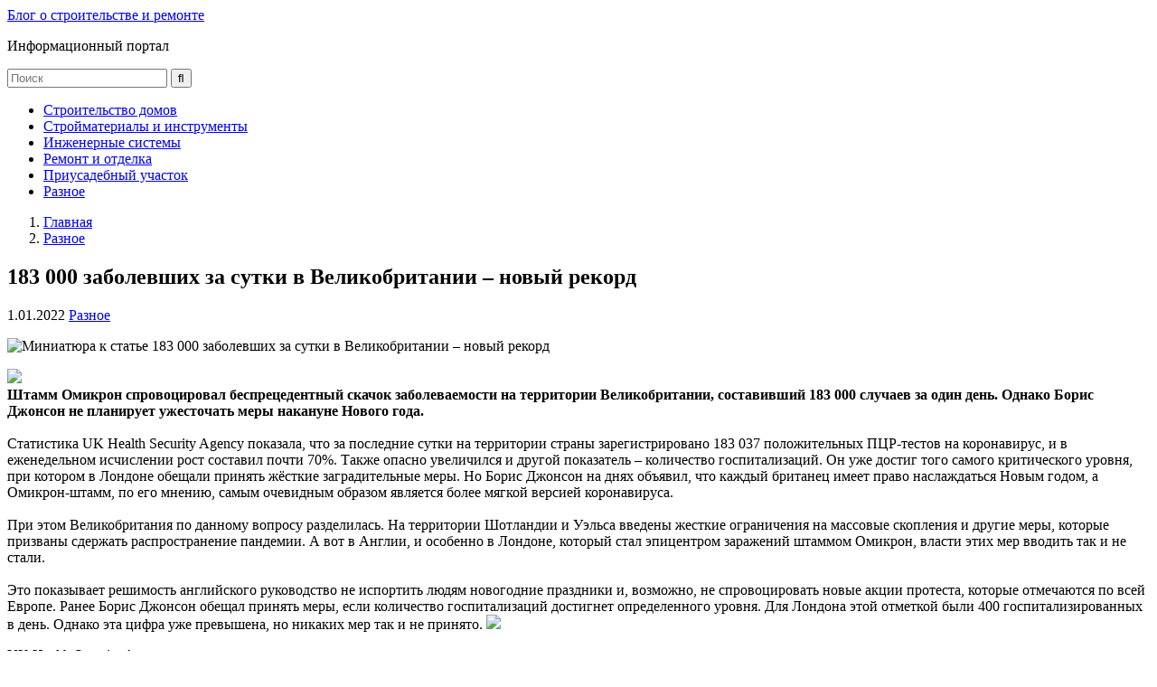

--- FILE ---
content_type: text/html; charset=UTF-8
request_url: https://momimnothungry.ru/183-000-zabolevshih-za-sutki-v-velikobritanii-novyj-rekord/
body_size: 12674
content:


<!DOCTYPE html>
<html lang="ru-RU" prefix="og: http://ogp.me/ns# article: http://ogp.me/ns/article#  profile: http://ogp.me/ns/profile#" itemscope itemtype="http://schema.org/WebPage"> 
	<head>

		<meta charset="UTF-8">
		<meta http-equiv="Content-Type" content="text/html; charset=utf-8">
		<meta name="viewport" content="initial-scale=1.0, width=device-width">
		
		<meta name='robots' content='index, follow, max-image-preview:large, max-snippet:-1, max-video-preview:-1' />

	<!-- This site is optimized with the Yoast SEO plugin v17.2 - https://yoast.com/wordpress/plugins/seo/ -->
	<title>183 000 заболевших за сутки в Великобритании - новый рекорд - Блог о строительстве и ремонте</title>
	<link rel="canonical" href="https://momimnothungry.ru/183-000-zabolevshih-za-sutki-v-velikobritanii-novyj-rekord/" />
	<meta property="og:locale" content="ru_RU" />
	<meta property="og:type" content="article" />
	<meta property="og:title" content="183 000 заболевших за сутки в Великобритании - новый рекорд - Блог о строительстве и ремонте" />
	<meta property="og:description" content="Штамм Омикрон спровоцировал беспрецедентный скачок заболеваемости на территории Великобритании, составивший 183 000 случаев за один день. Однако Борис Джонсон не планирует ужесточать меры накануне Нового года.  Статистика UK Health Security Agency показала, что за последние сутки на территории страны зарегистрировано 183 037 положительных ПЦР-тестов на коронавирус, и в еженедельном исчислении рост составил почти 70%. Также опасно [&hellip;]" />
	<meta property="og:url" content="https://momimnothungry.ru/183-000-zabolevshih-za-sutki-v-velikobritanii-novyj-rekord/" />
	<meta property="og:site_name" content="Блог о строительстве и ремонте" />
	<meta property="article:published_time" content="2022-01-01T02:03:51+00:00" />
	<meta property="og:image" content="https://momimnothungry.ru/wp-content/uploads/2022/01/6f56f4a765a9732daa72e379c05b0eda.jpg" />
	<meta name="twitter:card" content="summary_large_image" />
	<meta name="twitter:label1" content="Написано автором" />
	<meta name="twitter:data1" content="admin" />
	<script type="application/ld+json" class="yoast-schema-graph">{"@context":"https://schema.org","@graph":[{"@type":"WebSite","@id":"https://momimnothungry.ru/#website","url":"https://momimnothungry.ru/","name":"\u0411\u043b\u043e\u0433 \u043e \u0441\u0442\u0440\u043e\u0438\u0442\u0435\u043b\u044c\u0441\u0442\u0432\u0435 \u0438 \u0440\u0435\u043c\u043e\u043d\u0442\u0435","description":"\u0418\u043d\u0444\u043e\u0440\u043c\u0430\u0446\u0438\u043e\u043d\u043d\u044b\u0439 \u043f\u043e\u0440\u0442\u0430\u043b","potentialAction":[{"@type":"SearchAction","target":{"@type":"EntryPoint","urlTemplate":"https://momimnothungry.ru/?s={search_term_string}"},"query-input":"required name=search_term_string"}],"inLanguage":"ru-RU"},{"@type":"ImageObject","@id":"https://momimnothungry.ru/183-000-zabolevshih-za-sutki-v-velikobritanii-novyj-rekord/#primaryimage","inLanguage":"ru-RU","url":"/wp-content/uploads/2022/01/6f56f4a765a9732daa72e379c05b0eda.jpg","contentUrl":"/wp-content/uploads/2022/01/6f56f4a765a9732daa72e379c05b0eda.jpg"},{"@type":"WebPage","@id":"https://momimnothungry.ru/183-000-zabolevshih-za-sutki-v-velikobritanii-novyj-rekord/#webpage","url":"https://momimnothungry.ru/183-000-zabolevshih-za-sutki-v-velikobritanii-novyj-rekord/","name":"183 000 \u0437\u0430\u0431\u043e\u043b\u0435\u0432\u0448\u0438\u0445 \u0437\u0430 \u0441\u0443\u0442\u043a\u0438 \u0432 \u0412\u0435\u043b\u0438\u043a\u043e\u0431\u0440\u0438\u0442\u0430\u043d\u0438\u0438 - \u043d\u043e\u0432\u044b\u0439 \u0440\u0435\u043a\u043e\u0440\u0434 - \u0411\u043b\u043e\u0433 \u043e \u0441\u0442\u0440\u043e\u0438\u0442\u0435\u043b\u044c\u0441\u0442\u0432\u0435 \u0438 \u0440\u0435\u043c\u043e\u043d\u0442\u0435","isPartOf":{"@id":"https://momimnothungry.ru/#website"},"primaryImageOfPage":{"@id":"https://momimnothungry.ru/183-000-zabolevshih-za-sutki-v-velikobritanii-novyj-rekord/#primaryimage"},"datePublished":"2022-01-01T02:03:51+00:00","dateModified":"2022-01-01T02:03:51+00:00","author":{"@id":"https://momimnothungry.ru/#/schema/person/1d783e6e417eece2e8320f805217ae3e"},"breadcrumb":{"@id":"https://momimnothungry.ru/183-000-zabolevshih-za-sutki-v-velikobritanii-novyj-rekord/#breadcrumb"},"inLanguage":"ru-RU","potentialAction":[{"@type":"ReadAction","target":["https://momimnothungry.ru/183-000-zabolevshih-za-sutki-v-velikobritanii-novyj-rekord/"]}]},{"@type":"BreadcrumbList","@id":"https://momimnothungry.ru/183-000-zabolevshih-za-sutki-v-velikobritanii-novyj-rekord/#breadcrumb","itemListElement":[{"@type":"ListItem","position":1,"name":"\u0413\u043b\u0430\u0432\u043d\u0430\u044f \u0441\u0442\u0440\u0430\u043d\u0438\u0446\u0430","item":"https://momimnothungry.ru/"},{"@type":"ListItem","position":2,"name":"183 000 \u0437\u0430\u0431\u043e\u043b\u0435\u0432\u0448\u0438\u0445 \u0437\u0430 \u0441\u0443\u0442\u043a\u0438 \u0432 \u0412\u0435\u043b\u0438\u043a\u043e\u0431\u0440\u0438\u0442\u0430\u043d\u0438\u0438 &#8211; \u043d\u043e\u0432\u044b\u0439 \u0440\u0435\u043a\u043e\u0440\u0434"}]},{"@type":"Person","@id":"https://momimnothungry.ru/#/schema/person/1d783e6e417eece2e8320f805217ae3e","name":"admin","image":{"@type":"ImageObject","@id":"https://momimnothungry.ru/#personlogo","inLanguage":"ru-RU","url":"https://secure.gravatar.com/avatar/8a9cf54dc479da636ddc5c9eefd62a106ce64b77f9d4009c9f93297285528d4a?s=96&d=mm&r=g","contentUrl":"https://secure.gravatar.com/avatar/8a9cf54dc479da636ddc5c9eefd62a106ce64b77f9d4009c9f93297285528d4a?s=96&d=mm&r=g","caption":"admin"},"sameAs":["https://momimnothungry.ru"],"url":"https://momimnothungry.ru/author/admin/"}]}</script>
	<!-- / Yoast SEO plugin. -->


<link rel="alternate" type="application/rss+xml" title="Блог о строительстве и ремонте &raquo; Лента" href="https://momimnothungry.ru/feed/" />
<link rel="alternate" type="application/rss+xml" title="Блог о строительстве и ремонте &raquo; Лента комментариев" href="https://momimnothungry.ru/comments/feed/" />
<link rel="alternate" title="oEmbed (JSON)" type="application/json+oembed" href="https://momimnothungry.ru/wp-json/oembed/1.0/embed?url=https%3A%2F%2Fmomimnothungry.ru%2F183-000-zabolevshih-za-sutki-v-velikobritanii-novyj-rekord%2F" />
<link rel="alternate" title="oEmbed (XML)" type="text/xml+oembed" href="https://momimnothungry.ru/wp-json/oembed/1.0/embed?url=https%3A%2F%2Fmomimnothungry.ru%2F183-000-zabolevshih-za-sutki-v-velikobritanii-novyj-rekord%2F&#038;format=xml" />
<meta property="twitter:image:src" content=""/><style id='wp-img-auto-sizes-contain-inline-css' type='text/css'>
img:is([sizes=auto i],[sizes^="auto," i]){contain-intrinsic-size:3000px 1500px}
/*# sourceURL=wp-img-auto-sizes-contain-inline-css */
</style>
<style id='wp-block-library-inline-css' type='text/css'>
:root{--wp-block-synced-color:#7a00df;--wp-block-synced-color--rgb:122,0,223;--wp-bound-block-color:var(--wp-block-synced-color);--wp-editor-canvas-background:#ddd;--wp-admin-theme-color:#007cba;--wp-admin-theme-color--rgb:0,124,186;--wp-admin-theme-color-darker-10:#006ba1;--wp-admin-theme-color-darker-10--rgb:0,107,160.5;--wp-admin-theme-color-darker-20:#005a87;--wp-admin-theme-color-darker-20--rgb:0,90,135;--wp-admin-border-width-focus:2px}@media (min-resolution:192dpi){:root{--wp-admin-border-width-focus:1.5px}}.wp-element-button{cursor:pointer}:root .has-very-light-gray-background-color{background-color:#eee}:root .has-very-dark-gray-background-color{background-color:#313131}:root .has-very-light-gray-color{color:#eee}:root .has-very-dark-gray-color{color:#313131}:root .has-vivid-green-cyan-to-vivid-cyan-blue-gradient-background{background:linear-gradient(135deg,#00d084,#0693e3)}:root .has-purple-crush-gradient-background{background:linear-gradient(135deg,#34e2e4,#4721fb 50%,#ab1dfe)}:root .has-hazy-dawn-gradient-background{background:linear-gradient(135deg,#faaca8,#dad0ec)}:root .has-subdued-olive-gradient-background{background:linear-gradient(135deg,#fafae1,#67a671)}:root .has-atomic-cream-gradient-background{background:linear-gradient(135deg,#fdd79a,#004a59)}:root .has-nightshade-gradient-background{background:linear-gradient(135deg,#330968,#31cdcf)}:root .has-midnight-gradient-background{background:linear-gradient(135deg,#020381,#2874fc)}:root{--wp--preset--font-size--normal:16px;--wp--preset--font-size--huge:42px}.has-regular-font-size{font-size:1em}.has-larger-font-size{font-size:2.625em}.has-normal-font-size{font-size:var(--wp--preset--font-size--normal)}.has-huge-font-size{font-size:var(--wp--preset--font-size--huge)}.has-text-align-center{text-align:center}.has-text-align-left{text-align:left}.has-text-align-right{text-align:right}.has-fit-text{white-space:nowrap!important}#end-resizable-editor-section{display:none}.aligncenter{clear:both}.items-justified-left{justify-content:flex-start}.items-justified-center{justify-content:center}.items-justified-right{justify-content:flex-end}.items-justified-space-between{justify-content:space-between}.screen-reader-text{border:0;clip-path:inset(50%);height:1px;margin:-1px;overflow:hidden;padding:0;position:absolute;width:1px;word-wrap:normal!important}.screen-reader-text:focus{background-color:#ddd;clip-path:none;color:#444;display:block;font-size:1em;height:auto;left:5px;line-height:normal;padding:15px 23px 14px;text-decoration:none;top:5px;width:auto;z-index:100000}html :where(.has-border-color){border-style:solid}html :where([style*=border-top-color]){border-top-style:solid}html :where([style*=border-right-color]){border-right-style:solid}html :where([style*=border-bottom-color]){border-bottom-style:solid}html :where([style*=border-left-color]){border-left-style:solid}html :where([style*=border-width]){border-style:solid}html :where([style*=border-top-width]){border-top-style:solid}html :where([style*=border-right-width]){border-right-style:solid}html :where([style*=border-bottom-width]){border-bottom-style:solid}html :where([style*=border-left-width]){border-left-style:solid}html :where(img[class*=wp-image-]){height:auto;max-width:100%}:where(figure){margin:0 0 1em}html :where(.is-position-sticky){--wp-admin--admin-bar--position-offset:var(--wp-admin--admin-bar--height,0px)}@media screen and (max-width:600px){html :where(.is-position-sticky){--wp-admin--admin-bar--position-offset:0px}}

/*# sourceURL=wp-block-library-inline-css */
</style><style id='global-styles-inline-css' type='text/css'>
:root{--wp--preset--aspect-ratio--square: 1;--wp--preset--aspect-ratio--4-3: 4/3;--wp--preset--aspect-ratio--3-4: 3/4;--wp--preset--aspect-ratio--3-2: 3/2;--wp--preset--aspect-ratio--2-3: 2/3;--wp--preset--aspect-ratio--16-9: 16/9;--wp--preset--aspect-ratio--9-16: 9/16;--wp--preset--color--black: #000000;--wp--preset--color--cyan-bluish-gray: #abb8c3;--wp--preset--color--white: #ffffff;--wp--preset--color--pale-pink: #f78da7;--wp--preset--color--vivid-red: #cf2e2e;--wp--preset--color--luminous-vivid-orange: #ff6900;--wp--preset--color--luminous-vivid-amber: #fcb900;--wp--preset--color--light-green-cyan: #7bdcb5;--wp--preset--color--vivid-green-cyan: #00d084;--wp--preset--color--pale-cyan-blue: #8ed1fc;--wp--preset--color--vivid-cyan-blue: #0693e3;--wp--preset--color--vivid-purple: #9b51e0;--wp--preset--gradient--vivid-cyan-blue-to-vivid-purple: linear-gradient(135deg,rgb(6,147,227) 0%,rgb(155,81,224) 100%);--wp--preset--gradient--light-green-cyan-to-vivid-green-cyan: linear-gradient(135deg,rgb(122,220,180) 0%,rgb(0,208,130) 100%);--wp--preset--gradient--luminous-vivid-amber-to-luminous-vivid-orange: linear-gradient(135deg,rgb(252,185,0) 0%,rgb(255,105,0) 100%);--wp--preset--gradient--luminous-vivid-orange-to-vivid-red: linear-gradient(135deg,rgb(255,105,0) 0%,rgb(207,46,46) 100%);--wp--preset--gradient--very-light-gray-to-cyan-bluish-gray: linear-gradient(135deg,rgb(238,238,238) 0%,rgb(169,184,195) 100%);--wp--preset--gradient--cool-to-warm-spectrum: linear-gradient(135deg,rgb(74,234,220) 0%,rgb(151,120,209) 20%,rgb(207,42,186) 40%,rgb(238,44,130) 60%,rgb(251,105,98) 80%,rgb(254,248,76) 100%);--wp--preset--gradient--blush-light-purple: linear-gradient(135deg,rgb(255,206,236) 0%,rgb(152,150,240) 100%);--wp--preset--gradient--blush-bordeaux: linear-gradient(135deg,rgb(254,205,165) 0%,rgb(254,45,45) 50%,rgb(107,0,62) 100%);--wp--preset--gradient--luminous-dusk: linear-gradient(135deg,rgb(255,203,112) 0%,rgb(199,81,192) 50%,rgb(65,88,208) 100%);--wp--preset--gradient--pale-ocean: linear-gradient(135deg,rgb(255,245,203) 0%,rgb(182,227,212) 50%,rgb(51,167,181) 100%);--wp--preset--gradient--electric-grass: linear-gradient(135deg,rgb(202,248,128) 0%,rgb(113,206,126) 100%);--wp--preset--gradient--midnight: linear-gradient(135deg,rgb(2,3,129) 0%,rgb(40,116,252) 100%);--wp--preset--font-size--small: 13px;--wp--preset--font-size--medium: 20px;--wp--preset--font-size--large: 36px;--wp--preset--font-size--x-large: 42px;--wp--preset--spacing--20: 0.44rem;--wp--preset--spacing--30: 0.67rem;--wp--preset--spacing--40: 1rem;--wp--preset--spacing--50: 1.5rem;--wp--preset--spacing--60: 2.25rem;--wp--preset--spacing--70: 3.38rem;--wp--preset--spacing--80: 5.06rem;--wp--preset--shadow--natural: 6px 6px 9px rgba(0, 0, 0, 0.2);--wp--preset--shadow--deep: 12px 12px 50px rgba(0, 0, 0, 0.4);--wp--preset--shadow--sharp: 6px 6px 0px rgba(0, 0, 0, 0.2);--wp--preset--shadow--outlined: 6px 6px 0px -3px rgb(255, 255, 255), 6px 6px rgb(0, 0, 0);--wp--preset--shadow--crisp: 6px 6px 0px rgb(0, 0, 0);}:where(.is-layout-flex){gap: 0.5em;}:where(.is-layout-grid){gap: 0.5em;}body .is-layout-flex{display: flex;}.is-layout-flex{flex-wrap: wrap;align-items: center;}.is-layout-flex > :is(*, div){margin: 0;}body .is-layout-grid{display: grid;}.is-layout-grid > :is(*, div){margin: 0;}:where(.wp-block-columns.is-layout-flex){gap: 2em;}:where(.wp-block-columns.is-layout-grid){gap: 2em;}:where(.wp-block-post-template.is-layout-flex){gap: 1.25em;}:where(.wp-block-post-template.is-layout-grid){gap: 1.25em;}.has-black-color{color: var(--wp--preset--color--black) !important;}.has-cyan-bluish-gray-color{color: var(--wp--preset--color--cyan-bluish-gray) !important;}.has-white-color{color: var(--wp--preset--color--white) !important;}.has-pale-pink-color{color: var(--wp--preset--color--pale-pink) !important;}.has-vivid-red-color{color: var(--wp--preset--color--vivid-red) !important;}.has-luminous-vivid-orange-color{color: var(--wp--preset--color--luminous-vivid-orange) !important;}.has-luminous-vivid-amber-color{color: var(--wp--preset--color--luminous-vivid-amber) !important;}.has-light-green-cyan-color{color: var(--wp--preset--color--light-green-cyan) !important;}.has-vivid-green-cyan-color{color: var(--wp--preset--color--vivid-green-cyan) !important;}.has-pale-cyan-blue-color{color: var(--wp--preset--color--pale-cyan-blue) !important;}.has-vivid-cyan-blue-color{color: var(--wp--preset--color--vivid-cyan-blue) !important;}.has-vivid-purple-color{color: var(--wp--preset--color--vivid-purple) !important;}.has-black-background-color{background-color: var(--wp--preset--color--black) !important;}.has-cyan-bluish-gray-background-color{background-color: var(--wp--preset--color--cyan-bluish-gray) !important;}.has-white-background-color{background-color: var(--wp--preset--color--white) !important;}.has-pale-pink-background-color{background-color: var(--wp--preset--color--pale-pink) !important;}.has-vivid-red-background-color{background-color: var(--wp--preset--color--vivid-red) !important;}.has-luminous-vivid-orange-background-color{background-color: var(--wp--preset--color--luminous-vivid-orange) !important;}.has-luminous-vivid-amber-background-color{background-color: var(--wp--preset--color--luminous-vivid-amber) !important;}.has-light-green-cyan-background-color{background-color: var(--wp--preset--color--light-green-cyan) !important;}.has-vivid-green-cyan-background-color{background-color: var(--wp--preset--color--vivid-green-cyan) !important;}.has-pale-cyan-blue-background-color{background-color: var(--wp--preset--color--pale-cyan-blue) !important;}.has-vivid-cyan-blue-background-color{background-color: var(--wp--preset--color--vivid-cyan-blue) !important;}.has-vivid-purple-background-color{background-color: var(--wp--preset--color--vivid-purple) !important;}.has-black-border-color{border-color: var(--wp--preset--color--black) !important;}.has-cyan-bluish-gray-border-color{border-color: var(--wp--preset--color--cyan-bluish-gray) !important;}.has-white-border-color{border-color: var(--wp--preset--color--white) !important;}.has-pale-pink-border-color{border-color: var(--wp--preset--color--pale-pink) !important;}.has-vivid-red-border-color{border-color: var(--wp--preset--color--vivid-red) !important;}.has-luminous-vivid-orange-border-color{border-color: var(--wp--preset--color--luminous-vivid-orange) !important;}.has-luminous-vivid-amber-border-color{border-color: var(--wp--preset--color--luminous-vivid-amber) !important;}.has-light-green-cyan-border-color{border-color: var(--wp--preset--color--light-green-cyan) !important;}.has-vivid-green-cyan-border-color{border-color: var(--wp--preset--color--vivid-green-cyan) !important;}.has-pale-cyan-blue-border-color{border-color: var(--wp--preset--color--pale-cyan-blue) !important;}.has-vivid-cyan-blue-border-color{border-color: var(--wp--preset--color--vivid-cyan-blue) !important;}.has-vivid-purple-border-color{border-color: var(--wp--preset--color--vivid-purple) !important;}.has-vivid-cyan-blue-to-vivid-purple-gradient-background{background: var(--wp--preset--gradient--vivid-cyan-blue-to-vivid-purple) !important;}.has-light-green-cyan-to-vivid-green-cyan-gradient-background{background: var(--wp--preset--gradient--light-green-cyan-to-vivid-green-cyan) !important;}.has-luminous-vivid-amber-to-luminous-vivid-orange-gradient-background{background: var(--wp--preset--gradient--luminous-vivid-amber-to-luminous-vivid-orange) !important;}.has-luminous-vivid-orange-to-vivid-red-gradient-background{background: var(--wp--preset--gradient--luminous-vivid-orange-to-vivid-red) !important;}.has-very-light-gray-to-cyan-bluish-gray-gradient-background{background: var(--wp--preset--gradient--very-light-gray-to-cyan-bluish-gray) !important;}.has-cool-to-warm-spectrum-gradient-background{background: var(--wp--preset--gradient--cool-to-warm-spectrum) !important;}.has-blush-light-purple-gradient-background{background: var(--wp--preset--gradient--blush-light-purple) !important;}.has-blush-bordeaux-gradient-background{background: var(--wp--preset--gradient--blush-bordeaux) !important;}.has-luminous-dusk-gradient-background{background: var(--wp--preset--gradient--luminous-dusk) !important;}.has-pale-ocean-gradient-background{background: var(--wp--preset--gradient--pale-ocean) !important;}.has-electric-grass-gradient-background{background: var(--wp--preset--gradient--electric-grass) !important;}.has-midnight-gradient-background{background: var(--wp--preset--gradient--midnight) !important;}.has-small-font-size{font-size: var(--wp--preset--font-size--small) !important;}.has-medium-font-size{font-size: var(--wp--preset--font-size--medium) !important;}.has-large-font-size{font-size: var(--wp--preset--font-size--large) !important;}.has-x-large-font-size{font-size: var(--wp--preset--font-size--x-large) !important;}
/*# sourceURL=global-styles-inline-css */
</style>

<style id='classic-theme-styles-inline-css' type='text/css'>
/*! This file is auto-generated */
.wp-block-button__link{color:#fff;background-color:#32373c;border-radius:9999px;box-shadow:none;text-decoration:none;padding:calc(.667em + 2px) calc(1.333em + 2px);font-size:1.125em}.wp-block-file__button{background:#32373c;color:#fff;text-decoration:none}
/*# sourceURL=/wp-includes/css/classic-themes.min.css */
</style>
<link rel='stylesheet' id='responsive-lightbox-swipebox-css' href='https://momimnothungry.ru/wp-content/plugins/responsive-lightbox/assets/swipebox/swipebox.min.css?ver=2.3.2' type='text/css' media='all' />
<link rel='stylesheet' id='fairy-style-css' href='https://momimnothungry.ru/wp-content/themes/turquoise/style.css' type='text/css' media='all' />
<script type="text/javascript" src="https://ajax.googleapis.com/ajax/libs/jquery/1/jquery.min.js" id="jquery-core-js"></script>
<script type="text/javascript" src="https://momimnothungry.ru/wp-includes/js/jquery/jquery-migrate.min.js?ver=3.4.1" id="jquery-migrate-js"></script>
<script type="text/javascript" src="https://momimnothungry.ru/wp-content/plugins/responsive-lightbox/assets/swipebox/jquery.swipebox.min.js?ver=2.3.2" id="responsive-lightbox-swipebox-js"></script>
<script type="text/javascript" src="https://momimnothungry.ru/wp-includes/js/underscore.min.js?ver=1.13.7" id="underscore-js"></script>
<script type="text/javascript" src="https://momimnothungry.ru/wp-content/plugins/responsive-lightbox/assets/infinitescroll/infinite-scroll.pkgd.min.js?ver=6.9" id="responsive-lightbox-infinite-scroll-js"></script>
<script type="text/javascript" id="responsive-lightbox-js-extra">
/* <![CDATA[ */
var rlArgs = {"script":"swipebox","selector":"lightbox","customEvents":"","activeGalleries":"1","animation":"1","hideCloseButtonOnMobile":"0","removeBarsOnMobile":"0","hideBars":"1","hideBarsDelay":"5000","videoMaxWidth":"1080","useSVG":"1","loopAtEnd":"0","woocommerce_gallery":"0","ajaxurl":"https://momimnothungry.ru/wp-admin/admin-ajax.php","nonce":"c941e46f55"};
//# sourceURL=responsive-lightbox-js-extra
/* ]]> */
</script>
<script type="text/javascript" src="https://momimnothungry.ru/wp-content/plugins/responsive-lightbox/js/front.js?ver=2.3.2" id="responsive-lightbox-js"></script>
<link rel="https://api.w.org/" href="https://momimnothungry.ru/wp-json/" /><link rel="alternate" title="JSON" type="application/json" href="https://momimnothungry.ru/wp-json/wp/v2/posts/3274" />	
<style>
@media only screen and (max-width: 980px){.sidebar-left,.sidebar{display:none}}
</style>

   
<script type='text/javascript'>
function addLink() {
	if (
window.getSelection().containsNode(
document.getElementsByClassName('item-content')[0], true)) {
    var body_element = document.getElementsByTagName('body')[0];
    var selection;
    selection = window.getSelection();
	var oldselection = selection
    var pagelink = "<br /><br /> Читайте больше: 183 000 заболевших за сутки в Великобритании &#8211; новый рекорд <a href='https://momimnothungry.ru/183-000-zabolevshih-za-sutki-v-velikobritanii-novyj-rekord/'>https://momimnothungry.ru/183-000-zabolevshih-za-sutki-v-velikobritanii-novyj-rekord/</a>"; 
    var copy_text = selection + pagelink;
    var new_div = document.createElement('div');
	new_div.style.left='-99999px';
	new_div.style.position='absolute';

    body_element.appendChild(new_div );
    new_div.innerHTML = copy_text ;
    selection.selectAllChildren(new_div );
    window.setTimeout(function() {
        body_element.removeChild(new_div );
    },0);
}
}
document.oncopy = addLink;
</script>

<style type="text/css" id="custom-background-css">
body.custom-background { background-image: url("https://momimnothungry.ru/wp-content/themes/turquoise/images/bg.jpg"); background-position: center center; background-size: cover; background-repeat: no-repeat; background-attachment: fixed; }
</style>
			
			</head>
	
	<body data-rsssl=1 class="wp-singular post-template-default single single-post postid-3274 single-format-standard custom-background wp-theme-turquoise td-standard-pack">
		<div class="site-container">
			<header class="site-header small-header" itemscope itemtype="http://schema.org/WPHeader">
			
						
				<div class="header-left">
							
											
				
					<div class="header-text">
												<div class="site-title" itemprop="headline">
								<a href="https://momimnothungry.ru/">
									Блог о строительстве и ремонте								</a>
							</div>
											
					<p class="site-description" itemprop="description">Информационный портал</p>
					
					</div>
				
				</div>
				
					
				
					<div class="header-right no-top-menu" id="header-right">
						
													<div class="header-search">
								<form method="get" id="searchform" class="search-form" action="https://momimnothungry.ru/">
	<div>
		<input class="search-input" type="text" placeholder="Поиск" value="" name="s" id="s" />
		<input class="icon-search" type="submit" id="searchsubmit" value="&#xf002;" />
	</div>
</form> 							</div>
										
					</div>
								
			</header><!--End .site-header-->
			
				
			<nav id="fixmenu" class="primary-menu" itemscope itemtype="http://schema.org/SiteNavigationElement">
				<ul id="menu-menu-1" class="menu"><li id="menu-item-487" class="menu-item menu-item-type-taxonomy menu-item-object-category menu-item-487"><a itemprop="url" href="https://momimnothungry.ru/category/stroitelstvo-domov/">Строительство домов</a></li>
<li id="menu-item-488" class="menu-item menu-item-type-taxonomy menu-item-object-category menu-item-488"><a itemprop="url" href="https://momimnothungry.ru/category/strojmaterialy-i-instrumenty/">Стройматериалы и инструменты</a></li>
<li id="menu-item-483" class="menu-item menu-item-type-taxonomy menu-item-object-category menu-item-483"><a itemprop="url" href="https://momimnothungry.ru/category/inzhenernye-sistemy/">Инженерные системы</a></li>
<li id="menu-item-486" class="menu-item menu-item-type-taxonomy menu-item-object-category menu-item-486"><a itemprop="url" href="https://momimnothungry.ru/category/remont-i-otdelka/">Ремонт и отделка</a></li>
<li id="menu-item-484" class="menu-item menu-item-type-taxonomy menu-item-object-category menu-item-484"><a itemprop="url" href="https://momimnothungry.ru/category/priusadebnyj-uchastok/">Приусадебный участок</a></li>
<li id="menu-item-485" class="menu-item menu-item-type-taxonomy menu-item-object-category current-post-ancestor current-menu-parent current-post-parent menu-item-485"><a itemprop="url" href="https://momimnothungry.ru/category/raznoe/">Разное</a></li>
</ul>			</nav>	
				  	  
			<div class="site-content">
<div class="sidebar-content-wrap one-sidebar">

	<main class="content-area">

		<ol class="breadcrumbs" itemprop="breadcrumb" itemscope itemtype="http://schema.org/BreadcrumbList"><li itemprop="itemListElement" itemscope itemtype="http://schema.org/ListItem" ><a itemprop="item" href="https://momimnothungry.ru/"><span itemprop="name">Главная</span></a>
				<meta itemprop="position" content="1" /></li><li itemprop="itemListElement" itemscope itemtype="http://schema.org/ListItem" ><a href="https://momimnothungry.ru/category/raznoe/"  itemprop="item"><span itemprop="name">Разное</span></a>
				<meta itemprop="position" content="2" /></li></ol>
						<div itemscope itemtype="http://schema.org/Article">
				
				
											
<article id="post-3274" class="post-3274 post type-post status-publish format-standard category-raznoe" >
	<meta itemscope itemprop="mainEntityOfPage"  itemType="https://schema.org/WebPage" itemid="https://momimnothungry.ru/183-000-zabolevshih-za-sutki-v-velikobritanii-novyj-rekord/"/>
	<meta itemprop="dateModified" content="2022-01-01T05:03:51+03:00">
	<meta itemprop="datePublished" content="2022-01-01T05:03:51+03:00">	<span itemprop="author" itemscope itemtype="https://schema.org/Person"><meta itemprop="name" content="admin "></span>
			
	<header class="item-header"><!-- post header -->
		<h1 class="item-title" itemprop="headline">
			183 000 заболевших за сутки в Великобритании &#8211; новый рекорд		</h1>
	 
	 
<p class="item-meta"> <!-- post meta --> 
	<time class="item-time">1.01.2022</time>		<span class="item-categories" itemprop="articleSection"><a href="https://momimnothungry.ru/category/raznoe/" rel="category tag">Разное</a></span>		</p>	
	</header>
	
	<!-- post thumbnail -->
		<span class="item-image" itemprop="image" itemscope itemtype="https://schema.org/ImageObject"><img src="https://momimnothungry.ru/wp-content/themes/turquoise/inc/admin/img/default-article.jpg" alt="Миниатюра к статье 183 000 заболевших за сутки в Великобритании &#8211; новый рекорд" itemprop="contentUrl" /><link itemprop="url" href="https://momimnothungry.ru/wp-content/themes/turquoise/inc/admin/img/default-article.jpg">
					<meta itemprop="width" content="">
					<meta itemprop="height" content=""></span>	<!-- end post thumbnail -->
	
	<div class="item-content" itemprop="articleBody">
		<p itemprop="description"><img decoding="async" class="aligncenter" src="/wp-content/uploads/2022/01/6f56f4a765a9732daa72e379c05b0eda.jpg"  width="692" /><br /><b>Штамм Омикрон спровоцировал беспрецедентный скачок заболеваемости на территории Великобритании, составивший 183 000 случаев за один день. Однако Борис Джонсон не <span id="more-3274"></span>планирует ужесточать меры накануне Нового года. </b><br /> <br />Статистика UK Health Security Agency показала, что за последние сутки на территории страны зарегистрировано 183 037 положительных ПЦР-тестов на коронавирус, и в еженедельном исчислении рост составил почти 70%. Также опасно увеличился и другой показатель &#8211; количество госпитализаций. Он уже достиг того самого критического уровня, при котором в Лондоне обещали принять жёсткие заградительные меры. Но Борис Джонсон на днях объявил, что каждый британец имеет право наслаждаться Новым годом, а Омикрон-штамм, по его мнению, самым очевидным образом является более мягкой версией коронавируса. <br /> <br />При этом Великобритания по данному вопросу разделилась. На территории Шотландии и Уэльса введены жесткие ограничения на массовые скопления и другие меры, которые призваны сдержать распространение пандемии. А вот в Англии, и особенно в Лондоне, который стал эпицентром заражений штаммом Омикрон, власти этих мер вводить так и не стали.<br /> <br />Это показывает решимость английского руководство не испортить людям новогодние праздники и, возможно, не спровоцировать новые акции протеста, которые отмечаются по всей Европе. Ранее Борис Джонсон обещал принять меры, если количество госпитализаций достигнет определенного уровня. Для Лондона этой отметкой были 400 госпитализированных в день. Однако эта цифра уже превышена, но никаких мер так и не принято.     <img decoding="async" class="aligncenter" src="/wp-content/uploads/2022/01/ca8cea795dba1fbf3849570cccf4ddf0.png"  width="692" />  </p>
<p class="article_expert_name" itemprop="name">UK Health Security Agency</p>
<p class="article_expert_knows" itemprop="knowsAbout">Медицина</p>
<p class="article_expert_descr" itemprop="description">Правительственное учреждение в Соединенном Королевстве, отвечающее с апреля 2021 года за охрану общественного здоровья и возможности борьбы с инфекционными заболеваниями в масштабах всей Великобритании</p>
<p>         <span class="post-meta-tags">Теги : <span>штамм Омикрон</span>, <span>заболеваемость в Великобритании</span></span></p>
<p style="text-align: right;"><i> <a href="https://www.medikforum.ru/medicine/129995-183-000-zabolevshih-za-sutki-v-velikobritanii-novyy-rekord.html"target="_blank">Источник</a></i></p>
	</div>
	
	<div class="single-social"><span>Поделитесь статьей в соц. сетях:</span>	
	<a onclick="alert('Чтобы добавить сайт в закладки, нажмите комбинацию клавиш Ctrl+D');return false" href="#" class="soc-favorite" title="Добавить статью в избранное"></a>
	<a onClick="window.open('https://vkontakte.ru/share.php?url=https://momimnothungry.ru/183-000-zabolevshih-za-sutki-v-velikobritanii-novyj-rekord/','sharer','toolbar=0,status=0,width=700,height=400');" href="javascript: void(0)" class="soc-vk" title="Поделиться в ВКонтакте"></a>
	<a onClick="window.open('https://connect.ok.ru/offer?url=https://momimnothungry.ru/183-000-zabolevshih-za-sutki-v-velikobritanii-novyj-rekord/','sharer','toolbar=0,status=0,width=700,height=400');" href="javascript: void(0)" class="soc-od" title="Поделиться в Одноклассниках"></a>
	<a onClick="window.open('https://www.facebook.com/sharer.php?u=https://momimnothungry.ru/183-000-zabolevshih-za-sutki-v-velikobritanii-novyj-rekord/','sharer','toolbar=0,status=0,width=700,height=400');" href="javascript: void(0)" class="soc-facebook" title="Поделиться в Фейсбуке"></a>
	<a onClick="window.open('https://connect.mail.ru/share?url=https://momimnothungry.ru/183-000-zabolevshih-za-sutki-v-velikobritanii-novyj-rekord/','sharer','toolbar=0,status=0,width=700,height=400');" href="javascript: void(0)" class="soc-mail" title="Поделиться в Мейл.Ру"></a>
	<a onClick="window.open('https://twitter.com/intent/tweet?text=183 000 заболевших за сутки в Великобритании &#8211; новый рекорд https://momimnothungry.ru/183-000-zabolevshih-za-sutki-v-velikobritanii-novyj-rekord/','sharer','toolbar=0,status=0,width=700,height=400');" href="javascript: void(0)" class="soc-twitter" title="Поделиться в Твиттере"></a>
	<a class="soc-pinterest" target="_blank" title="Pin It" onClick="window.open('https://www.pinterest.com/pin/create/button/?url=https://momimnothungry.ru/183-000-zabolevshih-za-sutki-v-velikobritanii-novyj-rekord/&description=183 000 заболевших за сутки в Великобритании &#8211; новый рекорд&media=','sharer','toolbar=0,status=0,width=700,height=400');" href="javascript: void(0)" title="Запинить в Пинтерест"></a>

	</div>	
	
	 
	
	<div class="related-posts border-bottom"><span class="related-title">Вам также может быть интересно:</span><ul class="related-list"><li><a title="Новейший штамм COVID-19 омикрон признали угрозой для стран: Общество: Мир: Lenta.ru" href="https://momimnothungry.ru/novejshij-shtamm-covid-19-omikron-priznali-ugrozoj-dlya-stran-obshhestvo-mir-lenta-ru/"><img src="https://momimnothungry.ru/wp-content/themes/turquoise/inc/admin/img/default-related.jpg" alt="" />Новейший штамм COVID-19 омикрон признали угрозой для стран: Общество: Мир: Lenta.ru</a></li><li><a title="Штамм Дельтакрон пока не начал доминировать" href="https://momimnothungry.ru/shtamm-deltakron-poka-ne-nachal-dominirovat/"><img src="https://momimnothungry.ru/wp-content/themes/turquoise/inc/admin/img/default-related.jpg" alt="" />Штамм Дельтакрон пока не начал доминировать</a></li><li><a title="ВОЗ официально признала подвариант Омикрона таким же умеренным" href="https://momimnothungry.ru/voz-oficzialno-priznala-podvariant-omikrona-takim-zhe-umerennym/"><img src="https://momimnothungry.ru/wp-content/themes/turquoise/inc/admin/img/default-related.jpg" alt="" />ВОЗ официально признала подвариант Омикрона таким же умеренным</a></li><li><a title="Подъём заболеваемости коронавирусом не вызвал роста смертности" href="https://momimnothungry.ru/podyom-zabolevaemosti-koronavirusom-ne-vyzval-rosta-smertnosti/"><img src="https://momimnothungry.ru/wp-content/themes/turquoise/inc/admin/img/default-related.jpg" alt="" />Подъём заболеваемости коронавирусом не вызвал роста смертности</a></li></ul></div>	
	<footer class="item-footer border-bottom"> <!-- post footer -->
	
			
				<div itemprop="publisher" itemscope itemtype="https://schema.org/Organization">
			<div itemprop="logo" itemscope itemtype="https://schema.org/ImageObject">
				<img itemprop="image" style="display:none" src="https://momimnothungry.ru/wp-content/themes/turquoise/images/default-logo.png" alt="Логотип сайта Блог о строительстве и ремонте">
		<meta itemprop="width" content="510">			
		<meta itemprop="height" content="102">
		<link itemprop="url" href="https://momimnothungry.ru/wp-content/themes/turquoise/images/default-logo.png">			</div>
			<meta itemprop="name" content="Блог о строительстве и ремонте">
			<meta itemprop="telephone" content="+7-000-00-00">
			<meta itemprop="address" content="Россия">
		</div>
	</footer>
	
</article> <!-- end article -->
	
						
					

<script type="text/javascript">
	function addsmile($smile){document.getElementById('comment').value=document.getElementById('comment').value+' '+$smile+' ';}
</script>

<div id="comments" class="comments-wrap">
  
					<div class="comments-list"><p>Станьте первым!</p></div>
		
			
			<div id="respond">
			<div id="reply-title" class="comment-reply-title">Оставьте комментарий</div>
			<small><a rel="nofollow" id="cancel-comment-reply-link" href="/183-000-zabolevshih-za-sutki-v-velikobritanii-novyj-rekord/#respond" style="display:none;">Нажмите, чтобы отменить ответ.</a></small>

						
			<form action="https://momimnothungry.ru/wp-comments-post.php" method="post" id="commentform" class="comment-form" novalidate>
											<p class="comment-notes">Данные не разглашаются. Поля, помеченные звездочкой, обязательны для заполнения</p>
						<p class="comment-form-author">
							<input id="author" name="author" type="text" value="" size="30" aria-required='true' placeholder="Ваше имя*" />
						</p>
						<p class="comment-form-email">
							<input id="email" name="email" type="text" value="" size="30" aria-required='true' placeholder="Ваш e-mail*" />
						</p>
						<p class="comment-form-url">
							<input id="url" name="url" type="text" value="" size="30" placeholder="Ваш сайт (если есть)" />
						</p>
											<!--<p><small><strong>XHTML:</strong> Вы можете использовать следующие теги: <code>&lt;a href=&quot;&quot; title=&quot;&quot;&gt; &lt;abbr title=&quot;&quot;&gt; &lt;acronym title=&quot;&quot;&gt; &lt;b&gt; &lt;blockquote cite=&quot;&quot;&gt; &lt;cite&gt; &lt;code&gt; &lt;del datetime=&quot;&quot;&gt; &lt;em&gt; &lt;i&gt; &lt;q cite=&quot;&quot;&gt; &lt;s&gt; &lt;strike&gt; &lt;strong&gt; </code></small></p>-->
						<p class="comment-form-comment">
							<textarea id="comment" name="comment" cols="45" rows="8" aria-describedby="form-allowed-tags" aria-required="true" placeholder="Ваш комментарий"></textarea>
						</p>
						
												
												
						<p class="form-submit">
							<input name="submit" type="submit" id="submit" class="submit" value="Отправить сообщение"> 
							<input type='hidden' name='comment_post_ID' value='3274' id='comment_post_ID' />
<input type='hidden' name='comment_parent' id='comment_parent' value='0' />
						</p>
								</form>
		</div>

</div>




				
				</div>

	</main> <!-- end .content-area -->

	
	<aside class="sidebar sidebar-right sidebar-primary widget-area" aria-label="Основной сайдбар" itemscope="itemscope" itemtype="http://schema.org/WPSideBar">
					<div class="widget widget_search"><form method="get" id="searchform" class="search-form" action="https://momimnothungry.ru/">
	<div>
		<input class="search-input" type="text" placeholder="Поиск" value="" name="s" id="s" />
		<input class="icon-search" type="submit" id="searchsubmit" value="&#xf002;" />
	</div>
</form> </div>		
					<div class="sticky-sidebar-right">
				<div class="widget widget_categories"><div class="widgettitle" itemprop="name">Рубрики</div>
			<ul>
					<li class="cat-item cat-item-3"><a href="https://momimnothungry.ru/category/garazhi-i-dr-obekty/">Бани, гаражи и др. объекты</a>
</li>
	<li class="cat-item cat-item-4"><a href="https://momimnothungry.ru/category/inzhenernye-sistemy/">Инженерные системы</a>
</li>
	<li class="cat-item cat-item-5"><a href="https://momimnothungry.ru/category/priusadebnyj-uchastok/">Приусадебный участок</a>
</li>
	<li class="cat-item cat-item-1"><a href="https://momimnothungry.ru/category/raznoe/">Разное</a>
</li>
	<li class="cat-item cat-item-6"><a href="https://momimnothungry.ru/category/remont-i-otdelka/">Ремонт и отделка</a>
</li>
	<li class="cat-item cat-item-7"><a href="https://momimnothungry.ru/category/stroitelstvo-domov/">Строительство домов</a>
</li>
	<li class="cat-item cat-item-8"><a href="https://momimnothungry.ru/category/strojmaterialy-i-instrumenty/">Стройматериалы и инструменты</a>
</li>
			</ul>

			</div><div class="widget widget_fairy_best_posts"><div class="widgettitle" itemprop="name">Лучшие статьи</div><ul><li><a href="https://momimnothungry.ru/argonodugovaya-svarka-soedinit-dazhe-alyuminij-i-czvetnye-metally/">
				<img src="https://momimnothungry.ru/wp-content/uploads/2021/11/image1.jpeg" alt="Миниатюра к статье Аргонодуговая сварка: соединит даже алюминий и цветные металлы" /><span>Аргонодуговая сварка: соединит даже алюминий и цветные метал...</span></a></li><li><a href="https://momimnothungry.ru/kakie-byvayut-modeli-shtor-i-foto-ih-dizajnerskogo-primeneniya/">
				<img src="https://momimnothungry.ru/wp-content/uploads/2021/11/item_3705398_1_2_3_4.jpeg" alt="Миниатюра к статье Какие бывают модели штор и фото их дизайнерского применения" /><span>Какие бывают модели штор и фото их дизайнерского применения...</span></a></li><li><a href="https://momimnothungry.ru/osnovnye-etapy-remonta-kvartir/">
				<img src="https://momimnothungry.ru/wp-content/uploads/2021/11/remont.jpeg" alt="Миниатюра к статье Основные этапы ремонта квартир" /><span>Основные этапы ремонта квартир...</span></a></li><li><a href="https://momimnothungry.ru/kak-ispolzovat-staryj-holodilnik-na-dache-podborka-foto/">
				<img src="https://momimnothungry.ru/wp-content/uploads/2021/11/post_5d12fcd3d91c1.jpeg" alt="Миниатюра к статье Как использовать старый холодильник на даче: подборка фото" /><span>Как использовать старый холодильник на даче: подборка фото...</span></a></li><li><a href="https://momimnothungry.ru/samostoyatelnyj-montazh-svetodiodnoj-lenty-na-kuhne/">
				<img src="https://momimnothungry.ru/wp-content/uploads/2021/11/sravnenie-svetodiodnyh-lent.jpeg" alt="Миниатюра к статье Самостоятельный монтаж светодиодной ленты на кухне" /><span>Самостоятельный монтаж светодиодной ленты на кухне...</span></a></li></ul></div>			</div>
			</aside>
</div>


</div> <!-- end .site-content -->

<footer class="site-footer" itemscope="itemscope" itemtype="http://schema.org/WPFooter">
														
			<div class="about">
			<div class="title-about"></div>
					</div>
				 
		
	<div class="footer-bottom">	
		<nav class="footer-menu" itemscope itemtype="http://schema.org/SiteNavigationElement">
					</nav>
		
		<div class="social-footer">
					</div>
		
		<div class="site-copy">
			<span class="copyright">&copy; <span itemprop="copyrightYear">2026</span> ~ <a href="/">Блог о строительстве и ремонте</a> ~ Информационный портал ~ 
				Разработка <u>WP-Fairytale</u>
			</span>
			
			
		</div> 
					
		<a href="#0" class="cd-top icon-angle-up"></a>
					 
	</div>
</footer>
			
	</div> <!-- end .site-container -->
			
			<script type="speculationrules">
{"prefetch":[{"source":"document","where":{"and":[{"href_matches":"/*"},{"not":{"href_matches":["/wp-*.php","/wp-admin/*","/wp-content/uploads/*","/wp-content/*","/wp-content/plugins/*","/wp-content/themes/turquoise/*","/*\\?(.+)"]}},{"not":{"selector_matches":"a[rel~=\"nofollow\"]"}},{"not":{"selector_matches":".no-prefetch, .no-prefetch a"}}]},"eagerness":"conservative"}]}
</script>
<script type="text/javascript">function GoTo(link){window.open(link.replace("_","http://"));}</script><script type="text/javascript" src="https://momimnothungry.ru/wp-content/plugins/fairy-shortcodes-plugin/js/scripts.js?ver=6.9" id="fairy_shortcodes_plugin_scripts-js"></script>
<script type="text/javascript" src="https://momimnothungry.ru/wp-content/plugins/fairy-widgets-plugin/js/scripts.js?ver=6.9" id="fairy_widgets_plugin_scripts-js"></script>
<script type="text/javascript" src="https://momimnothungry.ru/wp-content/themes/turquoise/js/jquery.sticky.js" id="sticky-js"></script>
<script type="text/javascript" src="https://momimnothungry.ru/wp-content/themes/turquoise/js/fairy.js" id="custom-js"></script>
<script type="text/javascript" src="https://momimnothungry.ru/wp-content/themes/turquoise/js/mobile-menu-1.js" id="mobile-menu-1-js"></script>
<script type="text/javascript" src="https://momimnothungry.ru/wp-includes/js/comment-reply.min.js?ver=6.9" id="comment-reply-js" async="async" data-wp-strategy="async" fetchpriority="low"></script>
			
			<script type="text/javascript">function GoTo(link){window.open(link.replace("_","http://"));}
		jQuery(".sticky-sidebar-left").sticky({topSpacing:20, bottomSpacing: 500});
				jQuery(".sticky-sidebar-left .widget").css('left', 'inherit');				
				jQuery(".sticky-sidebar-right").sticky({topSpacing:20, bottomSpacing: 500});
				jQuery(".sticky-sidebar-right .widget").css('left', 'inherit');				
				jQuery(".article-sticky").sticky({topSpacing:20, bottomSpacing: 500});
				jQuery(".article-sticky .article-block").css('left', 'inherit');</script>			
			<!-- Yandex.Metrika counter -->
<script type="text/javascript" >
   (function(m,e,t,r,i,k,a){m[i]=m[i]||function(){(m[i].a=m[i].a||[]).push(arguments)};
   m[i].l=1*new Date();
   for (var j = 0; j < document.scripts.length; j++) {if (document.scripts[j].src === r) { return; }}
   k=e.createElement(t),a=e.getElementsByTagName(t)[0],k.async=1,k.src=r,a.parentNode.insertBefore(k,a)})
   (window, document, "script", "https://mc.yandex.ru/metrika/tag.js", "ym");

   ym(93344949, "init", {
        clickmap:true,
        trackLinks:true,
        accurateTrackBounce:true
   });
</script>
<noscript><div><img src="https://mc.yandex.ru/watch/93344949" style="position:absolute; left:-9999px;" alt="" /></div></noscript>
<!-- /Yandex.Metrika counter -->
<!-- Google tag (gtag.js) -->
<script async src="https://www.googletagmanager.com/gtag/js?id=UA-123446268-24"></script>
<script>
  window.dataLayer = window.dataLayer || [];
  function gtag(){dataLayer.push(arguments);}
  gtag('js', new Date());

  gtag('config', 'UA-123446268-24');
</script>

	</body>
</html>
<!-- Dynamic page generated in 3.563 seconds. -->
<!-- Cached page generated by WP-Super-Cache on 2026-01-22 03:33:31 -->

<!-- super cache -->